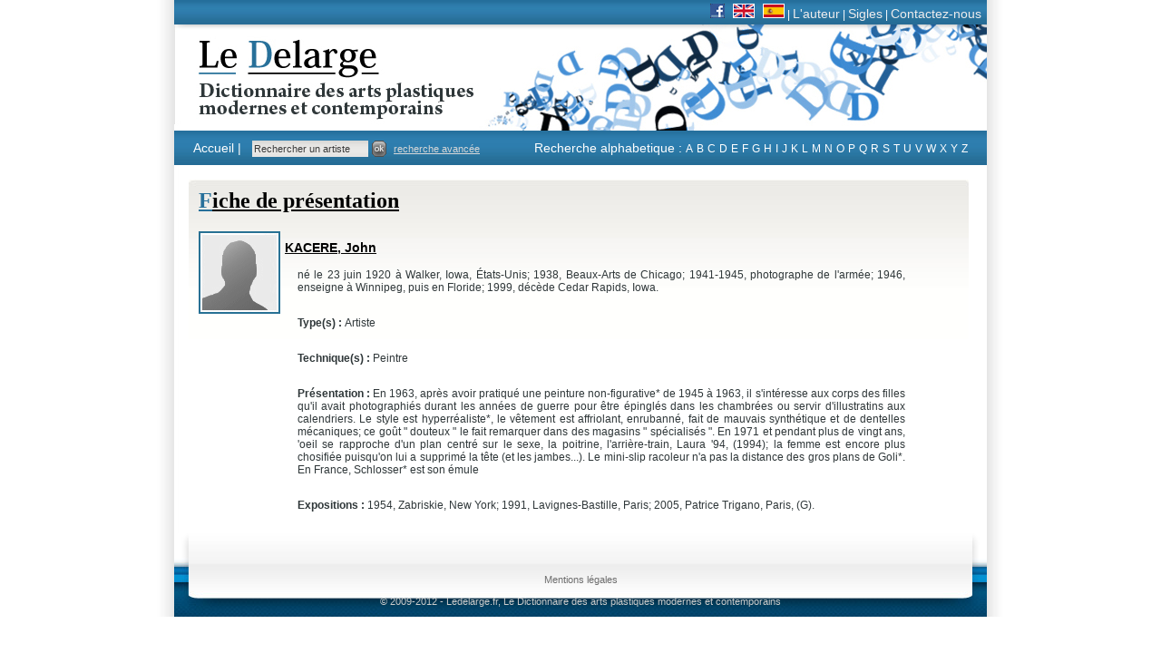

--- FILE ---
content_type: text/html
request_url: https://www.ledelarge.fr/15442_artiste_KACERE_John?PHPSESSID=85080834edd962de0b517301125107b3
body_size: 3001
content:
<!DOCTYPE html PUBLIC "-//W3C//DTD XHTML 1.0 Transitional//EN" "http://www.w3.org/TR/xhtml1/DTD/xhtml1-transitional.dtd">
<html xmlns="http://www.w3.org/1999/xhtml">
<head>
<!-- Google tag (gtag.js) -->
<script async src="https://www.googletagmanager.com/gtag/js?id=G-H0C7ZCG8W6"></script>
<script>
  window.dataLayer = window.dataLayer || [];
  function gtag(){dataLayer.push(arguments);}
  gtag('js', new Date());

  gtag('config', 'G-H0C7ZCG8W6');
</script>    
<meta http-equiv="Content-Type" content="text/html; charset=iso-8859-1" />
<title>KACERE, John - Le Delarge -Le dictionnaire des arts plastiques modernes et contemporains</title>

 <META name="description" content="Le Delarge : Le dictionnaire des arts plastiques modernes et contemporains. Une base de donn&eacute;es d&eacute;j&agrave; riche de plus de 28 000 artistes, compl&eacute;t&eacute;e chaque mois de vingt &agrave; trente notices biographiques." >
 <META name="keywords" content="Delarge, Jean-Pierre Delarge, Le Delarge, arts plastiques, art contemporain, art moderne, artistes contemporains, artistes modernes, peintres, plasticiens, dictionnaire, exposition, galerie, peintres, sculpteurs,graveurs,  photographes, vid&eacute;astes, installationnistes, plasticiens, collectionneurs, &eacute;coles, marchands, mouvements, faussaires, tableaux">
 <Meta name="author" content="LE DELARGE">
 <META NAME="ROBOTS" HTTP-EQUIV="ROBOTS" CONTENT="index,FOLLOW">
 <Meta name="revisit-after" content="5 days">
 <META content=FR name="Content-Language">
 <META content=Worldwide name=Coverage>
 <META content="https://www.ledelarge.com" name="Identifier-URL">


<script type="text/javascript" src="/js/functions.js"></script>
<link href="/css/bleu.css" rel="stylesheet" type="text/css" />
</head>

<body class="oneColFixCtrHdr">
<div id="container">
    <div id="menu_secondaire"><a href="http://www.facebook.com/pages/Jean-Pierre-Delarge/515339825161444" target="_blank" title="Consulter notre page Facebook"><img src="images/facebook_16.png" border="0" alt="Facebook"/></a> &nbsp;&nbsp;<a href="contact_gb.php" title="In English"><img src="images/uk_flag.jpg" border="0" alt="Espagne"/></a> &nbsp;&nbsp;<a href="contact_es.php" title="En espa&ntilde;ol"><img src="images/spain_flag.jpg" border="0" alt="Espagne"/></a> | <a href="jean_pierre_delarge" title="Jean Pierre delarge, cr&eacute;ateur du Le dictionnaire des arts plastiques modernes et contemporains">L'auteur</a> | <a href=" sigles_dictionnaire_arts_plastiques" title="Les sigles dans les arts plastiques modernes et contemporains">Sigles</a> | <a href="contact.php" title="Contactez nous">Contactez-nous</a></div>
<div id="header">
        <!-- fin de #header -->
        <a href="index.php" title="Le Delarge : Dictionnaire des arts plastiques modernes et contemporains"><img alt="Le Delarge, le dictionnaire des arts plastiques, modernes et contemporains" name="logo_delarge" src="imgBleu/transparent.gif" width="233" height="96" border="0"/></a></div>
      <div id="menu_principale">
        <div id="menu_principale_part1"><a href="index.php" class="accueil" title="Retour &acute; la page d'accueil du dictionnaire des arts plastiques modernes et contemporains">Accueil |</a>&nbsp;&nbsp;
        <form STYLE="padding:0;margin:0;display: inline;" name=recherche_light method=get action="recherche_result.php">
            <input name="nom_rech" type="text" value="Rechercher un artiste" size="30" onfocus="if(this.value=='Rechercher un artiste') this.value='';"  onblur="if(this.value=='')this.value='Rechercher un artiste';" style="font-size:11px;"/>
            <a href="JavaScript:document.recherche_light.submit();"><img src="images/input_bt.gif" width="16"	 height="18" border="0" align="top" /></a>&nbsp;&nbsp;<a href="recherche.php" class="recherche_avancee" style="font-size:11px;">recherche avanc&eacute;e</a></div>
        </form>
		<div id="menu_principale_part2">Recherche alphabetique : <a href="recherche_result.php?lettre=A" title="Recherche alphab&eacute;tique des artistes dont la lettre commence par A">A</a> <a href="recherche_result.php?lettre=B" title="Recherche alphab&eacute;tique des artistes dont la lettre commence par B">B</a> <a href="recherche_result.php?lettre=C" title="Recherche alphab&eacute;tique des artistes dont la lettre commence par C">C</a> <a href="recherche_result.php?lettre=D" title="Recherche alphab&eacute;tique des artistes dont la lettre commence par D">D</a> <a href="recherche_result.php?lettre=E" title="Recherche alphab&eacute;tique des artistes dont la lettre commence par E">E</a> <a href="recherche_result.php?lettre=F" title="Recherche alphab&eacute;tique des artistes dont la lettre commence par F">F</a> <a href="recherche_result.php?lettre=G" title="Recherche alphab&eacute;tique des artistes dont la lettre commence par G">G</a> <a href="recherche_result.php?lettre=H" title="Recherche alphab&eacute;tique des artistes dont la lettre commence par H">H</a> <a href="recherche_result.php?lettre=I" title="Recherche alphab&eacute;tique des artistes dont la lettre commence par I">I</a> <a href="recherche_result.php?lettre=J" title="Recherche alphab&eacute;tique des artistes dont la lettre commence par J">J</a> <a href="recherche_result.php?lettre=K" title="Recherche alphab&eacute;tique des artistes dont la lettre commence par K">K</a> <a href="recherche_result.php?lettre=L" title="Recherche alphab&eacute;tique des artistes dont la lettre commence par L">L</a> <a href="recherche_result.php?lettre=M" title="Recherche alphab&eacute;tique des artistes dont la lettre commence par M">M</a> <a href="recherche_result.php?lettre=N" title="Recherche alphab&eacute;tique des artistes dont la lettre commence par N">N</a> <a href="recherche_result.php?lettre=O" title="Recherche alphab&eacute;tique des artistes dont la lettre commence par O">O</a> <a href="recherche_result.php?lettre=P" title="Recherche alphab&eacute;tique des artistes dont la lettre commence par P">P</a> <a href="recherche_result.php?lettre=Q" title="Recherche alphab&eacute;tique des artistes dont la lettre commence par Q">Q</a> <a href="recherche_result.php?lettre=R" title="Recherche alphab&eacute;tique des artistes dont la lettre commence par R">R</a> <a href="recherche_result.php?lettre=S" title="Recherche alphab&eacute;tique des artistes dont la lettre commence par S">S</a> <a href="recherche_result.php?lettre=T" title="Recherche alphab&eacute;tique des artistes dont la lettre commence par T">T</a> <a href="recherche_result.php?lettre=U" title="Recherche alphab&eacute;tique des artistes dont la lettre commence par U">U</a> <a href="recherche_result.php?lettre=V" title="Recherche alphab&eacute;tique des artistes dont la lettre commence par V">V</a> <a href="recherche_result.php?lettre=W" title="Recherche alphab&eacute;tique des artistes dont la lettre commence par W">W</a> <a href="recherche_result.php?lettre=X" title="Recherche alphab&eacute;tique des artistes dont la lettre commence par X">X</a> <a href="recherche_result.php?lettre=Y" title="Recherche alphab&eacute;tique des artistes dont la lettre commence par Y">Y</a> <a href="recherche_result.php?lettre=Z" title="Recherche alphab&eacute;tique des artistes dont la lettre commence par Z">Z</a></div>
      </div>
      <div id="mainContent">

        <div id="bloc_central">

        <div id="arrondis_gauche"></div>
        <div id="arrondis_droit"></div>
         <h1><span class="lettrine">F</span>iche de pr&eacute;sentation</h1>
         <div STYLE="width:800px;"  id="artiste_presentation" >
		 <img class=imagette src="/upload/fiches/photos/photo_generique.gif" alt="" align="left" />
	
             <h1 class="titre_artiste" style="font-family:Arial, Helvetica, sans-serif;"><span STYLE="">KACERE, John</span> </h1>
               <p align="justify"><span STYLE="">né le 23 juin 1920 à Walker, Iowa, États-Unis; 1938, Beaux-Arts de Chicago; 1941-1945, photographe de l'armée; 1946, enseigne à Winnipeg, puis en Floride; 1999, décède  Cedar Rapids, Iowa.</span></p>
														           <p align="justify"><span class="soustitre">Type(s) : </span>
									Artiste					           <p align="justify"><span class="soustitre">Technique(s) : </span>
									Peintre 				<br>
		   </p>
		              <p align="justify"><span class="soustitre">Pr&eacute;sentation : </span> <span STYLE="">En 1963, après avoir pratiqué une peinture non-figurative* de 1945 à 1963, il s'intéresse aux corps des filles qu'il avait photographiés durant les années de guerre pour être épinglés dans les chambrées ou servir d'illustratins aux calendriers. Le style est hyperréaliste*, le vêtement est affriolant, enrubanné, fait de mauvais synthétique et de dentelles mécaniques; ce goût " douteux " le fait remarquer dans des magasins " spécialisés ". En 1971 et pendant plus de vingt ans, 'oeil se rapproche d'un plan centré sur le sexe, la poitrine, l'arrière-train, <IT>Laura '94,</IT> (1994); la femme est encore plus chosifiée puisqu'on lui a supprimé la tête (et les jambes...). Le mini-slip racoleur n'a pas la distance des gros plans de Goli*. En France, Schlosser* est son émule </span></p>
		   
		              <p align="justify"><span class="soustitre">Expositions : </span> <span STYLE="">1954, Zabriskie, New York; 1991, Lavignes-Bastille, Paris; 2005, Patrice Trigano, Paris, (G).</span></p>
		   
		   
		   
		   
		   
		   

		   
		   

		   
		   
         </div>
         <br />
        </div>
        <!-- fin de #mainContent --></div><br class="clearfloat" />
<div id="footer"> <p><a href="content.php?HTML=6">Mentions l&eacute;gales</a><br />
          <br />
        <span style="color:#CCCCCC">&copy; 2009-2012 - Ledelarge.fr, Le Dictionnaire des arts plastiques modernes et contemporains</span>
        <!-- fin de #footer -->
  </div>
<!-- fin de #container --></div>
    </body>
</html>


--- FILE ---
content_type: text/css
request_url: https://www.ledelarge.fr/css/bleu.css
body_size: 3040
content:
body {

	margin: 0;

	padding: 0;

	text-align: left;

	color: #2f3739;

	font-family: Arial, Helvetica, sans-serif;

	font-size: 12px;

	background-color: #FFFFFF;

}

#container {

	width: 896px;  

	background: #FFFFFF; 

	text-align: left;

	background-image: url(../imgBleu/ombre.jpg);

	background-repeat: repeat-y;

	margin-top: 0;

	margin-right: auto;

	margin-bottom: 0;

	margin-left: auto;

	padding-right: 27px;

	padding-left: 27px;

}



#header {

	background-image: url(../imgBleu/bandeau.jpg);

	background-repeat: no-repeat;

	height: 117px;

}

#header h1 {

	margin: 0;

	padding: 10px 0;

}

#mainContent {

	margin: 0px;

	padding-left: 16px;

	padding-top:16px;

}



h1 {

	margin: 0;

	font-family: "Times New Roman", Times, serif;

	font-size: 24px;

	color: #000000;

	text-decoration: underline;

	padding-top: 10px;

}



h3 {

	margin: 0;

	font-family: "Times New Roman", Times, serif;

	font-size: 18px;

	color: #333333;

	padding-top: 10px;

}

h5 {

	margin: 0;

	font-family: "Times New Roman", Times, serif;

	font-size: 14px;

	color: #333333;

	padding-top: 10px;

	text-decoration: underline;

}



.clearfloat {

	clear:both;

	height:0;

	font-size: 1px;

	line-height: 0px;

}



/**** LIENS ****/



a {color: #287194;}

a.suite {display:block; padding-right:10px; font-size:10px; color:#FFFFFF; text-decoration:none; background:url(../imgBleu/bt_suite.gif) no-repeat right center;}

a:hover.suite {display:block; padding-right:10px; font-size:10px; color:#FFFFFF; text-decoration:none; background:url(../imgBleu/bt_suite_hover.gif) no-repeat right center;}

a.recherche_avancee {

	font-family: Arial, Helvetica, sans-serif;

	font-size: 10px;

	color: #d8d8d8;

}

a.recherche_avancee:hover {

	color: #ffffff;

}

a.accueil {

	text-decoration: none;

	color: #FFFFFF;

}

a.accueil:hover {

	color: #CCCCCC;

}

.suite {display:block; margin-top:10px; margin-bottom: 10px; text-align:right;}



/****** VERSION PRINT *******/

#header_print {

	background-image: url(../imgBleu/bandeau-print.jpg);

	background-repeat: no-repeat;

	height: 117px;

}

#container_print {

	/*width: 896px;  */

	background: #FFFFFF; 

	text-align: left;

	/*background-image: url(../imgBleu/ombre.jpg);*/

	background-repeat: repeat-y;

	margin-top: 0;

	margin-right: auto;

	margin-bottom: 0;

	margin-left: auto;

	padding-right: 27px;

	padding-left: 27px;

}

#bloc_central_print {

	background-color: #FFFFFF;

	/*background-image: url(../imgBleu/bloc_fond.jpg);*/

	background-repeat: repeat-x;

	/*width: 860px;*/

	float: left;

	margin-left: 0px;	

}

#artiste_presentation_print{

	/*width: 505px;*/

    margin-top:20px;

	

	}

#artiste_presentation_print P {

	padding-left: 120px;

	margin: 0px;

	padding-top: 15px;

	padding-right: 10px;

	padding-bottom: 10px;

	font-family: Arial, Helvetica, sans-serif;

	font-size: 12px;

	

	}



#artiste_presentation_print .soustitre {

	font-family: Arial, Helvetica, sans-serif;

	font-size: 12px;

	font-weight: bold;

}



#artiste_presentation_print .titre_artiste {

	font-family: Arial, Helvetica, sans-serif;

	font-size: 14px;

	font-weight: bold;

}	

.oeuvre_print {

	margin-left: 30px;

	/*text-align:center*/

}

.oeuvre_print img {

	padding-top: 20px;

	padding-bottom:20px;

}

#footer_print {

	background-color: #DDDDDD;

	/*background-image: url(../imgBleu/fond_footer.jpg);*/

	background-repeat: no-repeat;

	height: 92px;

	text-align: center;

	clear: both;

	padding-left: -16px;

	font-size: 11px;

	color:#666;

}

/**********************************************************BLOCS**********************************************************************/

#bloc_gaucheBIO {

	background-color: #FFFFFF;

	background-image: url(../imgBleu/bloc_fond.jpg);

	background-repeat: repeat-x;

	width: 560px;

	float: left;



}

#bloc_droitBIO {

	background-color: #FFFFFF;

	background-image: url(../imgBleu/bloc_fond.jpg);

	background-repeat: repeat-x;

	width: 260px;

	margin-left:600px;

}

#bloc_gauche {

    margin-right: 10px;

    margin-left: 10px;



	background-color: #FFFFFF;

	background-image: url(../imgBleu/bloc_fond.jpg);

	background-repeat: repeat-x;

	width: 420px;

	float: left;

}



#bloc_droit {

	background-color: #FFFFFF;

	background-image: url(../imgBleu/bloc_fond.jpg);

	background-repeat: repeat-x;

	width: 414px;

	margin-left:450px;

}

#bloc_central {

	background-color: #FFFFFF;

	background-image: url(../imgBleu/bloc_fond.jpg);

	background-repeat: repeat-x;

	width: 860px;

	float: left;

	margin-left: 0px;	

}

#arrondis_gauche {

	background-color: #FFFFFF;

	background-image: url(../imgBleu/bloc_arrondis-g.jpg);

	background-repeat: no-repeat;

	float: left;

	height: 276px;

	width: 11px;

}

#arrondis_droit {

	background-color: #FFFFFF;

	background-image: url(../imgBleu/bloc_arrondis-d.jpg);

	background-repeat: no-repeat;

	float: right;

	height: 176px;

	width: 11px;



}

#bloc_gauche p {

	padding-top: 5px;

	padding-right: 15px;

	padding-bottom: 5px;

	padding-left: 15px;

	margin: 0px;

}

#bloc_droit p {

	padding-top: 5px;

	padding-right: 15px;

	padding-bottom: 5px;

	padding-left: 15px;

	margin: 0px;

}

.content {

	padding-left:10px;

	padding-right:10px;

	padding-bottom:10px;

	padding-top:0px;

		}



.bloc_formulaire h1{align: left;}



/********************************************/

#champs_recherche{

	text-align:left;

	width: 300px;

	margin-left:15px;



}



#txt_recherche{

	float:right;

	padding-right:250px;

	padding-top:0px;

	width:250px;

	text-align: left;



}

#artistes_col_droite{

	margin-left:460px;

	width:380px;

	text-align: left;

}



#artistes_col_gauche{

	float:left;

	width: 380px;

	padding-left:16px;

}



#resultat_recherche{

	width:790px;

	text-align:left;

	padding-left:20px;

}



#pages_secondaires{

	width:700px;

	text-align:left;

	padding-left:20px;

}



/**********************************************************A LA UNE********************************************************************/

 #a-la-une {

	font-family: Arial, Helvetica, sans-serif;

	color: #000000;

	border-bottom: 1px solid #c9c9c9;

	vertical-align: top;

	display: block;

	width: 94%;

	margin-top: 10px;

	min-height:120px;

	margin-bottom:10px;

	text-align:justify;

}

.imagette {margin-right:5px; margin-bottom:5px;border:2px solid #287194;}



.nom-artiste {

	font-size: 14px;

	font-weight: bold;

}

.lettrine {

	font-size: 24px;

	color: #27709a;

	text-decoration:underline;

}

.lettrine_h3 {

	font-size: 18px;

	color: #27709a;

	text-decoration:underline;

}

.lettrine_h5 {

	font-size: 14px;

	color: #27709a;

	text-decoration:underline;

}







.oeuvre {

	margin-left: 30px;

	text-align:center

}

.oeuvre img {

	padding-top: 20px;

	padding-bottom:20px;

}



#artiste_presentation{

	width: 505px;

    margin-top:20px;

	

	}

#artiste_presentation P {

	padding-left: 120px;

	margin: 0px;

	padding-top: 15px;

	padding-right: 10px;

	padding-bottom: 10px;

	font-family: Arial, Helvetica, sans-serif;

	font-size: 12px;

	

	}



#artiste_presentation .soustitre {

	font-family: Arial, Helvetica, sans-serif;

	font-size: 12px;

	font-weight: bold;

}



#artiste_presentation .titre_artiste {

	font-family: Arial, Helvetica, sans-serif;

	font-size: 14px;

	font-weight: bold;

}

	

.recherche_artiste li{

	list-style-type: none;

	list-style-position: outside;

	list-style-image: url(../imgBleu/puce.gif);

	padding-bottom:5px;	

}



.Liens_utiles li{

	list-style-type: none;

	list-style-position: outside;

	list-style-image: url(../imgBleu/puce.gif);

	padding-bottom:5px;

}



.img-titre {margin-bottom:10px;}





/************MENU_PRINCIPALE***************************/





/*_____MENU PARTIE GAUCHE_____*/



#menu_principale {

	background-image: url(../imgBleu/fond_menu2.jpg);

	background-repeat: repeat-x;

	height: 38px;

	color: #FFFFFF;

}

#menu_principale input {

	color: #393939;

	font-size: 10px;

	background-image: url(../imgBleu/input_fond.jpg);

	background-repeat: repeat-x;

	height: 16px;

	border-top-width: 0px;

	border-right-width: 0px;

	border-bottom-width: 0px;

	border-left-width: 0px;

	border-top-style: none;

	border-right-style: none;

	border-bottom-style: none;

	border-left-style: none;

	background-color: #e6e5e4;

	width: 124px;

	margin-right: 0px;

}

#menu_principale_part1 {

	float: left;

	padding-top: 11px;

	padding-left: 21px;

	font-size: 14px;

}

#menu_principale_part1 img {

	margin: 0px;

	padding: 0px;

}



/*_____MENU PARTIE DROITE_____*/



#menu_principale_part2 {

	float: right;

	padding-top: 11px;

	padding-right: 21px;

	font-size: 14px;

}

#menu_principale_part2 a {

	color: #FFFFFF;

	font-size: 12px;

	text-decoration: none;

}

#menu_principale_part2 a:hover {

	background-color: #999999;

}

	

/************MENU_SECONDAIRE***************************/

#menu_secondaire {

	background-image: url(../imgBleu/fond_menu1.jpg);

	background-repeat: repeat-x;

	height: 23px;

	color: #FFFFFF;

	text-align: right;

	padding-top: 4px;

	padding-right: 6px;

}

#menu_secondaire a {

	font-family: Arial, Helvetica, sans-serif;

	font-size: 14px;

	color: #eeeded;

	text-decoration: none;

}

#menu_secondaire a:hover {

	text-decoration: underline;

}







.btn_bleu {

border:0px;

font-size:1.2em;

font-weight:none;

color:#FFFFFF;

width:150px;

height:32px;

background-image:url(../imgBleu/btn_bleu_small.png);

outline:none;

padding-bottom:5px;

text-align:center;

cursor:pointer;

font-family: Arial, Helvetica, sans-serif;

}

	

	





#widget{

    padding-left: 0px;

    padding-right: 10px;

}

#widget, h3{

margin-left: 10px;

}



#citation{

    background-image: url(../imgBleu/fond_citation.jpg);

    width: 307px;

    height: 81px;

    padding:15px 40px 40px 40px;

    background-repeat: no-repeat;

    font-family: Arial, Helvetica, sans-serif;

    font-size: 14px;

    font-weight: bold;

    color: #747474;

}





/*************FOOTER****************/

#footer {

	background-color: #DDDDDD;

	background-image: url(../imgBleu/fond_footer.jpg);

	background-repeat: no-repeat;

	height: 92px;

	text-align: center;

	clear: both;

	padding-left: -16px;

	font-size: 11px;

	color:#666;

}

#footer a {

	color: #6d6d6d;

	text-decoration: none;

}

#footer a:hover {

	text-decoration: underline;

}

#footer p {

	margin: 0;

	padding-top: 35px;

	padding-right: 0;

	padding-bottom: 10px;

	padding-left: 0;

}



/****************STYLES VINCENT BRIGAND***********************/



/*TABLE / RECORD PAGINATION*/

.pagination {padding: 20px 0}

/*.pagination a {text-decoration: none; color:#999999; background: #f1f1f1; padding: 5px 9px; margin: 0 0 7px 0; border: 1px solid #CCCCCC; font-size:9px}*/



.pagination a {text-decoration: none; color:#999999; background: #f1f1f1; line-height:30px;padding: 5px 9px ; margin: 0 0 7px 0; border: 1px solid #CCCCCC; font-size:9px}

.pagination span.active {text-decoration: bold; color:#FFFFFF; background: #cd5c5c; line-height:30px;padding: 5px 9px ; margin: 0 0 7px 0; border: 1px solid #CCCCCC; font-size:9px}

.pagination a:hover {cursor: pointer; background: #E8E4DE; color:#666666 }

.pagination a.selected { color: #ffffff; background: #5e5552; border: 1px solid #5e5552 }

	

	

/*FORMS*/



.broom_form {}

.broom_form fieldset {border: none; outline: none; background:url(../images/cross_circle.png) no-repeat -9999px -9999px}/*give the fieldset the image background so that it loads ready for jQuery execution*/

.broom_form label {outline: none; display: block;	position: relative;  padding: 10px 0; clear: both; float: left; width: 100%; height: 45px}

.broom_form label.ta {height: 175px}

.broom_form fieldset input {border: 1px solid #CCCCCC; height: 17px; padding: 6px 5px 4px 5px; position: absolute; top: 30px; left: 0; outline: none; width: 100%; background: #f7f7f7}

.broom_form fieldset select {border: 1px solid #CCCCCC; height: 37px; padding: 5px 5px; position: absolute; top: 30px; left: 0; outline: none; width: 100%; background: #f7f7f7}

.broom_form fieldset textarea {height: 143px;display: block; border: 1px solid #CCCCCC; overflow: auto; padding: 5px 5px; outline: none; position: absolute; bottom: 6px; left: 0; background: #f7f7f7}

.broom_form label.error {color: #da3939; font-size: 10px;	font-style: italic;	width: 40%; text-align: right; padding: 0 20px 0 0; position: absolute; top: 10px; right: 0; height: 16px }
.error_captcha {color: #da3939; font-size: 10px;	font-style: italic;	width: 40%; text-align: right; padding: 0 20px 0 0; top: 10px; right: 0; height: 16px }


.broom_form fieldset .label1 input,

.broom_form fieldset .label1 textarea,

.broom_form fieldset .label1 select {width: 200px;}

.broom_form fieldset .label2 select  {width: 280px;}

.broom_form fieldset .label2 textarea,

.broom_form fieldset .label2 input  {width: 270px;}



.broom_form fieldset .label3 input,

.broom_form fieldset .label3 textarea,

.broom_form fieldset .label3 select  {width: 470px;}

	

.button { border:1px solid #2c79a7;

	background: #dedddb;

	color:#1f5879;

}



	



/*NOTIFICATIONS -controls*/

a.close {position: absolute; top: 5px; right: 5px; padding-right: 15px; color:#990000; background: url(../images/cross_small.png) no-repeat right center; font-size:9px}



/*NOTIFICATIONS -defaults*/

div.notification {position: relative; margin: 5px 0 10px 0; }

div.notification em {padding: 15px; font-style:normal; display: block}

div.notification em img {margin-right: 10px; position: relative; top: 3px;}



/*NOTIFICATIONS -variations*/

div.error {border: 1px solid #d7bbb8; background: url(../images/highlight_red.gif) repeat-x #f6dcd9;}

div.confirm {border: 1px solid #cad3a6; background: url(../images/highlight_green.gif) repeat-x #dfe9b8;}

div.attention {border: 1px solid #dbd6a1; background: url(../images/highlight_yellow.gif) repeat-x #f8f2b7;}

div.information {border: 1px solid #b8c6d2; background: url(../images/highlight_blue.gif) repeat-x #dae6f1;}



.error_msg {

color:#FF0000;

}	



.highlight {

		font-weight: bold;

		color: #cd5c5c;

}	

	







#widget{

    padding-left: 0px;

    padding-right: 10px;

}



.a_widget{

    background-image: url(../imgBleu/widget.jpg);

	 width:169px;

	 height:97px;

 	 margin-left:100px;

	 cursor:pointer;

}



#widget, h3{

margin-left: 10px;

}



#citation{

    background-image: url(../imgBleu/fond_citation.jpg);

    width: 307px;

    height: 81px;

    padding:15px 40px 40px 40px;

    background-repeat: no-repeat;

    font-family: Arial, Helvetica, sans-serif;

    font-size: 14px;

    font-weight: bold;

    color: #747474;

}





#footer p {

    margin: 0;

    padding-top: 45px;

    padding-right: 0;

    padding-bottom: 10px;

    padding-left: 0;

}



.legende {

	font-family: Arial, Helvetica, sans-serif; 

	font-size:11px; 

	color:#2f3739;

}

.liendecouvrir {

    background-image: url(../imgBleu/bt_decouvrir.jpg);

	background-color:#ffffff;

	background-repeat:no-repeat;}